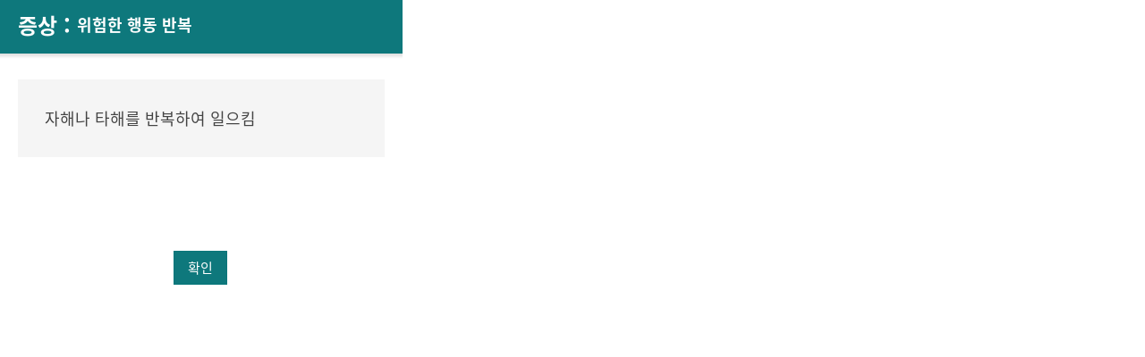

--- FILE ---
content_type: text/html; charset=UTF-8
request_url: https://amcmg.amc.seoul.kr/asan/healthinfo/symptom/symptomDetail.do?symptomId=SS000117
body_size: 2117
content:

<!DOCTYPE html PUBLIC "-//W3C//DTD XHTML 1.0 Transitional//EN" "http://www.w3.org/TR/xhtml1/DTD/xhtml1-transitional.dtd">
<html lang="ko" xml:lang="ko">
<head>
<meta http-equiv="Content-Type" content="text/html;charset=UTF-8" />
<meta http-equiv="Content-Script-Type" content="text/javascript" />
<meta http-equiv="Content-Style-Type" content="text/css" />
<meta http-equiv="X-UA-Compatible" content="IE=edge" />
<meta name="viewport" content="width=device-width, initial-scale=1.0, minimum-scale=1.0, maximum-scale=1.0, user-scalable=0" />
<title>위험한 행동 반복 | 증상 | 의료정보 | 건강정보 | 아산병원</title>
<!--=== CSS ===-->
<link href="/asan/css/reset.css" rel="stylesheet" type="text/css" />
<link href="/asan/css/layout.css" rel="stylesheet" type="text/css" />
<link href="/asan/css/common.css" rel="stylesheet" type="text/css" />
<link href="/asan/css/member.css" rel="stylesheet" type="text/css" />
<link href="/asan/css/popup.css" rel="stylesheet" type="text/css" />
<!--=== JavaScript ===-->
<script type="text/javascript">/* webFont */(function($){if(window.webFont){return;};var userAgent=navigator.userAgent.toLowerCase();if(userAgent.indexOf('safari') != -1 && userAgent.indexOf('version') != -1){document.write('<link href="/asan/css/webFont.css" rel="stylesheet" type="text/css" />');}else{document.write('<link href="/asan/css/nanumWebFont.css" rel="stylesheet" type="text/css" />');}window.webFont=true;})();</script>
<script type="text/javascript" src="/asan/js/libs/jquery-1.10.2.min.js"></script>
</head>
<body>

<div class="popupWrap symptom" id="popupWrap">
	<div class="popHeader">
	 	<h1>증상 : <span class="desc">위험한 행동 반복</span></h1>
	</div>
	<div class="popContent" style="overflow-y:scroll; height:148px;margin-bottom:20px;padding-top:23px;">
		<div class="grayBox type01"><p>자해나 타해를 반복하여 일으킴</p>
</div>
	</div>
	<div class="btnCenter bcPRE"><a href="#popupWrap" onclick="self.close(); return false;" class="greenMdBtn"><span>확인</span></a></div>
</div>

</body>
</html>